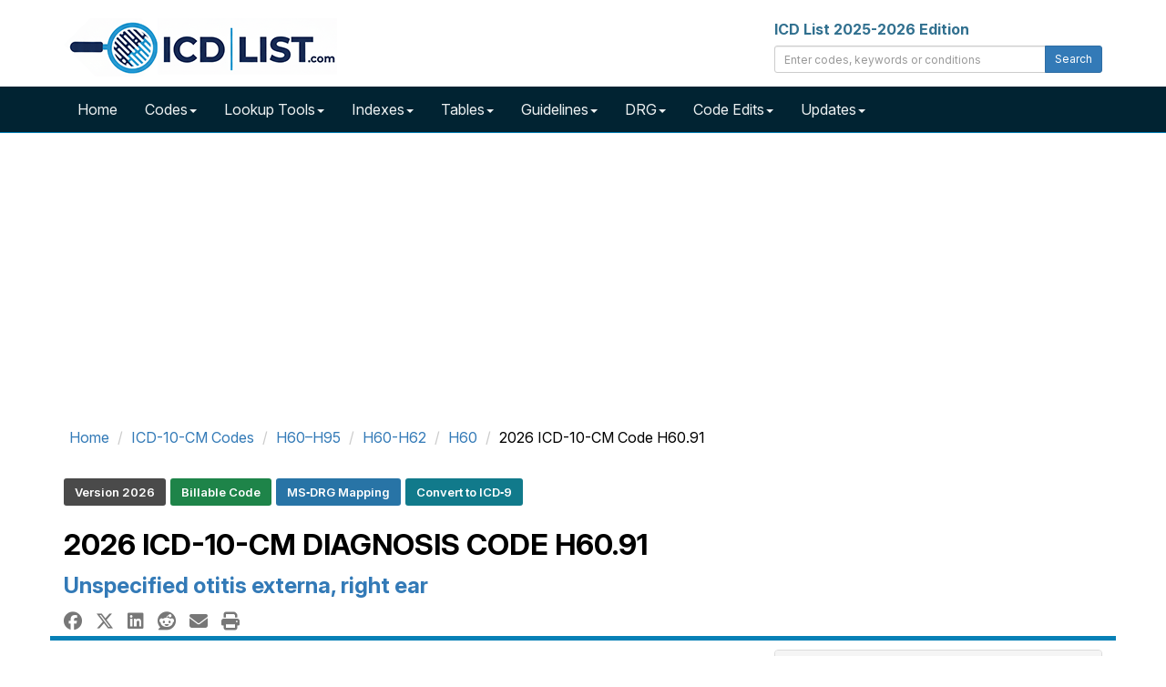

--- FILE ---
content_type: text/html; charset=UTF-8
request_url: https://icdlist.com/icd-10/H60.91
body_size: 15566
content:

<!DOCTYPE html>
<html lang="en">
    <head>
        <title>ICD-10-CM Diagnosis Code H60.91 - Unspecified otitis externa, right ear</title>
        <meta name="description" content="H60.91 is a billable diagnosis code used to specify unspecified otitis externa, right ear. Synonyms: dermatitis of right external ear canal ,  otitis externa of">
        <meta name="keywords" content="ICD-10,H60.91,Billable Code,Unspecified Code,MS-DRG Mapping,Otitis Externa">
        <meta charset="utf-8">
<meta name="viewport" content="width=device-width, initial-scale=1.0">
<meta name="msvalidate.01" content="5017EAD5B0855C3CC0C45EE130C5B226" />

<link rel="apple-touch-icon" sizes="76x76" href="/images/apple-touch-icon.png">
<link rel="icon" type="image/png" sizes="32x32" href="/images/favicon-32x32.png">
<link rel="icon" type="image/png" sizes="16x16" href="/images/favicon-16x16.png">
<link rel="mask-icon" href="/images/safari-pinned-tab.svg" color="#5bbad5">

<link rel="dns-prefetch" href="//www.googletagmanager.com">
<link rel="dns-prefetch" href="//www.google-analytics.com">

<link rel="preconnect" href="//www.googletagmanager.com" crossorigin>
<link rel="preconnect" href="//www.google-analytics.com" crossorigin>

<link rel="preconnect" href="https://fonts.googleapis.com">
<link rel="preconnect" href="https://fonts.gstatic.com" crossorigin>
<link href="https://fonts.googleapis.com/css2?family=Inter:ital,opsz,wght@0,14..32,100..900;1,14..32,100..900&display=swap" rel="stylesheet">

<link rel="stylesheet" type="text/css" href="//icdlist.com/css/bundle.min.css" media="all" />

<link rel="shortcut icon" href="https://icdlist.com/images/favicon.ico"/>
<link rel="manifest" href="https://icdlist.com/manifest.json">

<style>
.list-entry,.list-tree>li>h3,.list-tree>li>h4,.list-tree>li>h5{font-size:16px}.about-icd10 .modern-card-header,.modern-card-header{border-bottom:1px solid #ddd}.homepage-section{margin:40px auto;max-width:1200px}.modern-card{background:#fff;border-radius:8px;padding:0;margin-bottom:30px;box-shadow:0 3px 8px rgba(0,0,0,.08);transition:box-shadow .3s;height:100%;display:flex;flex-direction:column}.modern-card:hover{box-shadow:0 5px 15px rgba(0,0,0,.1)}.modern-card-header{background-color:#f0f4f7;padding:15px 20px;border-top-left-radius:8px;border-top-right-radius:8px}.modern-card-header h2{font-size:20px;margin:0;color:#000}.modern-card-header i{margin-right:8px}.modern-card-body{padding:20px;flex-grow:1}.modern-card-body ul{padding-left:20px;margin-bottom:0}.modern-card-body ul li{margin-bottom:8px}.modern-card-body p{font-size:13px;color:#333;line-height:1.6}.modern-card-body a{color:#337ab7;text-decoration:none}.list-tree>li>h2 a.list-code:hover,.modern-card-body a:hover{text-decoration:underline}.about-icd10{background:#fff;border-radius:8px;margin-top:60px;box-shadow:0 3px 10px rgba(0,0,0,.08)}.about-icd10 .modern-card-body{padding:20px}.about-icd10 img{float:right;margin-left:20px;max-width:300px;height:auto;border-radius:4px}.about-icd10 p{font-size:14px;color:#444;line-height:1.7}@media (min-width:992px){.col-fib-3,.col-fib-5{padding-right:20px;float:left}.col-fib-5{width:42%}.col-fib-3{width:33%}.col-fib-2{width:25%;float:left}}.clearfix::after{content:"";display:table;clear:both}@media (max-width:767px){.about-icd10 img{float:none;display:block;margin:0 auto 20px}}.modern-card ul{padding-left:20px;margin-bottom:0;list-style-type:none}.modern-card ul li{margin-top:10px;margin-bottom:10px}.icd-card-header h2{font-size:20px;font-weight:700;margin:0;padding:0}.list-entry a.list-code,.list-status{border-radius:4px;display:inline-block}.list-entry a.list-code,.list-tree>li>h2 a.list-code{font-weight:700;text-decoration:none;margin-right:8px}#list-search-edits{margin-bottom:20px}ul.list-tree,ul.list-tree ul{list-style:none;margin:0;padding:0}ul.list-tree ul{margin-left:20px}.list-tree>li>h2,ul.list-tree li{margin:0 0 12px;border-radius:4px}.list-tree>li>h2{font-size:20px;padding:8px;background:#e9ecef;border-left:4px solid #337ab7}.list-tree>li>h2 a.list-code{color:#337ab7}ul.list-tree li{background:#fff;box-shadow:0 1px 3px rgba(0,0,0,.1);padding:12px}.list-entry{margin:0;line-height:1.4}.list-entry a.list-code{background:#337ab7;color:#fff;padding:2px 6px}.list-entry a.list-code:hover{background:#fff;color:#337ab7;text-decoration:underline}.list-status{font-size:14px;margin-left:8px;padding:3px 8px;font-weight:600}.list-status.list-tag-success{background-color:#1e8449;color:#fff}.list-status.list-tag-danger{background-color:#c0392b;color:#fff}.list-tags{margin-top:8px}.list-tags .list-label{background:#e9ecef;color:#555;font-style:italic;font-size:14px;margin-right:6px;padding:2px 4px;border-radius:3px}.list-entry-highlight{padding-left:4px;border-left:4px solid #337ab7}
#sidebar_left,#sidebar_right{position:fixed;left:50%;margin-left:-930px;top:120px}#sidebar_right{margin-left:630px;top:120px}
</style>

<script async data-cfasync="false" src="https://cdn.snigelweb.com/adengine/icdlist.com/loader.js" type="text/javascript"></script>

<!-- Google tag (gtag.js) -->
<script async src="https://www.googletagmanager.com/gtag/js?id=G-DVTMX53419"></script>
<script>
    window.dataLayer = window.dataLayer || [];
    function gtag() {
        dataLayer.push(arguments);
    }
    gtag('js', new Date());

    gtag('config', 'G-DVTMX53419');
    gtag('config', 'AW-976158169');
</script>
        <meta property="og:type" content="website" />
<meta property="og:site_name" content="ICD List" />
<meta property="og:title" content="ICD-10-CM Diagnosis Code H60.91 - Unspecified otitis externa, right ear" />
<meta property="og:description" content="H60.91 is a billable diagnosis code used to specify unspecified otitis externa, right ear. Synonyms: dermatitis of right external ear canal ,  otitis externa of" />
<meta property="og:url" content="https://icdlist.com/icd-10/H60.91" />
<meta property="og:image" content="https://icdlist.com/assets/icd-10/h/H6091.jpg" />
        <link rel="canonical" href="https://icdlist.com/icd-10/H60.91" />
        <style>
            .icd-card{border:1px solid #ddd;border-radius:4px;margin-bottom:20px;background-color:#fff;box-shadow:0 2px 8px rgba(0,0,0,.1);display:flex;flex-direction:column;height:100%;transition:box-shadow .2s,transform .2s}.icd-card:hover{box-shadow:0 3px 8px rgba(0,0,0,.15);transform:translateY(-2px)}.icd-card-header{background-color:#f5f5f5;padding:10px 15px;border-bottom:1px solid #ddd;font-weight:700}.icd-card-header h3{font-size:18px;font-weight:700;margin:0;padding:0}.icd-card-body{padding:15px;flex-grow:1}.icd-card-body p{margin:5px 0}.icd-type{color:#1e8449;font-weight:700}.icd-card-footer{padding:10px 15px;text-align:right;border-top:1px solid #eee;}
            .approx-synonyms-card{border:1px solid #ddd;border-radius:4px;padding:20px;margin-bottom:30px;background-color:#fdfdfd;box-shadow:0 2px 6px rgba(0,0,0,.08)}.approx-synonyms-card ul{padding-left:0;margin-bottom:0}.approx-synonyms-card li{padding:5px 0;font-size:15px;line-height:1.5;list-style-type:disc;margin-left:20px}.section-heading{font-size:20px;font-weight:700;margin-bottom:15px}.approx-synonyms-card .row>div{padding-right:20px}
            .icd-tag-group{margin-top:15px;padding-left:0;list-style:none}.icd-tag-group li{display:inline-block;margin:5px 5px 0 0}.icd-tag{display:inline-block;padding:6px 12px;font-size:13px;font-weight:600;border-radius:3px;color:#fff!important;text-decoration:none!important;line-height:1.4}.tag-default{background-color:#4a4a4a}.tag-danger{background-color:#c0392b}.tag-success{background-color:#1e8449}.tag-warning{background-color:#af601a}.tag-primary{background-color:#2874a6}.tag-info{background-color:#117a8b}.tag-purple{background-color:#6f42c1}.icd-tag:focus,.icd-tag:hover{opacity:.9;outline:#fff solid 2px}
            .icd-synonym-list{columns:1;column-gap:30px;list-style:disc inside;padding-left:0}@media (min-width:768px){.icd-synonym-list{columns:2}}
        </style>
    </head>
    <body>


        <div id="icd-logo" class="container">
    <div class="row margin-top-20 margin-bottom-5">
        <div class="col-md-4">
            <a href="https://icdlist.com/" title="ICD List - ICD-10 and ICD-10-PCS Medical Coding Reference"><img src="https://icdlist.com/images/icd-list-com-w-300.png" alt="ICD List Logo" width="300" height="64" /></a>
        </div>
        <div class="col-md-4 pull-right">
            <label class="text-info">ICD List 2025-2026 Edition</label>
            <div class="input-group margin-bottom-10">
                <input class="form-control input-sm" type="text" id="txtSearch" placeholder="Enter codes, keywords or conditions" />
                <span class="input-group-btn"><button class="btn btn-primary btn-sm" type="submit" id="cmdSearch">Search</button></span>
            </div>
        </div>
    </div>
</div>

<nav id="nav-main" class="navbar navbar-icdlist navbar-icdlist-border navbar-static-top" style="margin-bottom: 0;"><div class="container"><div class="navbar-header"><button type="button" class="navbar-toggle" data-toggle="collapse" data-target=".navbar-collapse" title="Toggle>" <span class="icon-bar"></span><span class="icon-bar"></span><span class="icon-bar"></span></button></div><div class="collapse navbar-collapse"><ul class="nav navbar-nav"><li><a href="https://icdlist.com/" title="ICD List Home">Home</a></li><li class="dropdown"><a href="#" class="dropdown-toggle" data-toggle="dropdown" role="button" aria-haspopup="true" aria-expanded="false">Codes<span class="caret"></span></a><ul class="dropdown-menu"><li><a href="https://icdlist.com/icd-10/codes" title="ICD-10 Index">ICD-10-CM Codes</a></li><li><a href="https://icdlist.com/icd-10-pcs/codes" title="ICD-10-PCS Codes">ICD-10-PCS Codes</a></li><li><a href="https://icdlist.com/icd-9/index" title="ICD-9 Codes (Legacy)">ICD-9 Codes (Legacy)</a></li></ul></li><li class="dropdown"><a href="#" class="dropdown-toggle" data-toggle="dropdown" role="button" aria-haspopup="true" aria-expanded="false">Lookup Tools<span class="caret"></span></a><ul class="dropdown-menu"><li><a href="https://icdlist.com/icd-10/look-up" title="ICD-10 Look Up">ICD-10 Look Up</a></li><li><a href="https://icdlist.com/search-advanced.php" title="ICD-10 Advanced Look Up">ICD-10 Advanced Look Up</a></li><li class="divider"></li><li><a href="https://icdlist.com/icd-10/diseases-injuries-search.php" title="ICD-10 Diseases and Injuries Look Up">ICD-10 Diseases and Injuries Look Up</a></li><li><a href="https://icdlist.com/icd-10/drugs-search.php" title="ICD-10 Table of Drugs and Chemicals Look Up">ICD-10 Table of Drugs and Chemicals Look Up</a></li><li><a href="https://icdlist.com/icd-10/neoplasms-search.php" title="ICD-10 Table of Neoplasms Look Up">ICD-10 Table of Neoplasms Look Up</a></li><li class="divider"></li><li><a href="https://icdlist.com/icd-10-pcs/look-up" title="ICD-10-PCS Look Up">ICD-10-PCS Look Up</a></li><li class="divider"></li><li><a href="https://icdlist.com/icd-9/look-up" title="ICD-9 Look Up">ICD-9 Look Up</a></li><li class="divider"></li><li><a href="https://icdlist.com/convert" title="Convert ICD-9 and ICD-10 Codes">ICD-9 and ICD-10 Conversion</a></li></ul></li><li class="dropdown"><a href="#" class="dropdown-toggle" data-toggle="dropdown" role="button" aria-haspopup="true" aria-expanded="false">Indexes<span class="caret"></span></a><ul class="dropdown-menu"><li><a href="https://icdlist.com/icd-10/diseases-injuries" title="ICD-10 Index to Diseases and Injuries">ICD-10 Index to Diseases and Injuries</a></li><li class="divider"></li><li><a href="https://icdlist.com/icd-10/poa" title="ICD-10 Present on Admission Exempt Codes">ICD-10 Present on Admission Exempt Codes</a></li><li><a href="https://icdlist.com/icd-10/quality-measures" title="ICD-10 Quality Payment Program Measures">ICD-10 Quality Payment Program Measures</a></li><li class="divider"></li><li><a href="https://icdlist.com/icd-10/tags/billable" title="ICD-10 Billable Codes">ICD-10 Billable Codes</a></li><li><a href="https://icdlist.com/icd-10/tags/non-billable" title="ICD-10 Non-Billable Codes">ICD-10 Non-Billable Codes</a></li><li><a href="https://icdlist.com/icd-10/tags/initial" title="ICD-10 Initial Codes">ICD-10 Initial Codes</a></li><li><a href="https://icdlist.com/icd-10/tags/subsequent" title="ICD-10 Subsequent Codes">ICD-10 Subsequent Codes</a></li><li><a href="https://icdlist.com/icd-10/tags/sequela" title="ICD-10 Sequela Codes">ICD-10 Sequela Codes</a></li><li><a href="https://icdlist.com/icd-10/tags/unspecified" title="ICD-10 Unspecified Codes">ICD-10 Unspecified Codes</a></li><li><a href="https://icdlist.com/icd-10/tags/7th-character" title="ICD-10 7th Character Codes">ICD-10 7th Character Codes</a></li></ul></li><li class="dropdown"><a href="#" class="dropdown-toggle" data-toggle="dropdown" role="button" aria-haspopup="true" aria-expanded="false">Tables<span class="caret"></span></a><ul class="dropdown-menu"><li><a href="https://icdlist.com/icd-10/table-drugs" title="ICD-10 Table of Drugs">ICD-10 Table of Drugs</a></li><li class="divider"></li><li><a href="https://icdlist.com/icd-10/tags/drugs-poisoning-accidental" title="ICD-10 Accidental Poisoning">ICD-10 Accidental Poisoning</a></li><li><a href="https://icdlist.com/icd-10/tags/drugs-poisoning-intentional" title="ICD-10 Intentional Poisoning">ICD-10 Intentional Poisoning</a></li><li><a href="https://icdlist.com/icd-10/tags/drugs-poisoning-assault" title="ICD-10 Assault Poisoning">ICD-10 Assault Poisoning</a></li><li><a href="https://icdlist.com/icd-10/tags/drugs-poisoning-undetermined" title="ICD-10 Undetermined Poisoning">ICD-10 Undetermined Poisoning</a></li><li><a href="https://icdlist.com/icd-10/tags/drugs-adverse-effect" title="ICD-10 Drugs Adverse Effect">ICD-10 Drugs Adverse Effect</a></li><li><a href="https://icdlist.com/icd-10/tags/drugs-underdosing" title="ICD-10 Drugs Underdosing">ICD-10 Drugs Underdosing</a></li><li class="divider"></li><li><a href="https://icdlist.com/icd-10/table-neoplasms" title="ICD-10 Table of Neoplasms">ICD-10 Table of Neoplasms</a></li><li class="divider"></li><li><a href="https://icdlist.com/icd-10/tags/primary-malignant-neoplasms" title="ICD-10 rimary Malignant Neoplasms">ICD-10 Primary Malignant Neoplasms</a></li><li><a href="https://icdlist.com/icd-10/tags/secondary-malignant-neoplasms" title="ICD-10 Secondary Malignant Neoplasms">ICD-10 Secondary Malignant Neoplasms</a></li><li><a href="https://icdlist.com/icd-10/tags/cainsitu-neoplasms" title="ICD-10 CaInSitu Neoplasms">ICD-10 CaInSitu Neoplasms</a></li><li><a href="https://icdlist.com/icd-10/tags/neoplasms-uncertain-behavior" title="ICD-10 Uncertain Behavior Neoplasms">ICD-10 Uncertain Behavior</a></li><li><a href="https://icdlist.com/icd-10/tags/neoplasms-unspecified-behavior" title="ICD-10 Unspecified Behavior Neoplasms">ICD-10 Unspecified Behavior</a></li></ul></li><li class="dropdown"><a href="#" class="dropdown-toggle" data-toggle="dropdown" role="button" aria-haspopup="true" aria-expanded="false">Guidelines<span class="caret"></span></a><ul class="dropdown-menu"><li><a href="https://icdlist.com/icd-10/guidelines">ICD-10 Guidelines</a></li><li class="divider"></li><li><a href="https://icdlist.com/icd-10-pcs/guidelines">ICD-10-PCS Guidelines</a></li></ul></li><li class="dropdown"><a href="#" class="dropdown-toggle" data-toggle="dropdown" role="button" aria-haspopup="true" aria-expanded="false">DRG<span class="caret"></span></a><ul class="dropdown-menu"><li><a href="https://icdlist.com/icd-10/drg" title="ICD-10 Diagnostic Related Groups Index">ICD-10 DRG</a></li><li><a href="https://icdlist.com/icd-10/drg-search.php" title="ICD-10 Diagnostic Related Groups Look Up">ICD-10 DRG Look Up</a></li><li class="divider"></li><li><a href="https://icdlist.com/icd-10-pcs/drg" title="ICD-10-PCS Diagnostic Related Groups Index">ICD-10-PCS DRG</a></li><li><a href="https://icdlist.com/icd-10-pcs/drg-search.php" title="ICD-10-PCS Diagnostic Related Groups Look Up">ICD-10-PCS DRG Look Up</a></li></ul></li><li class="dropdown"><a href="#" class="dropdown-toggle" data-toggle="dropdown" role="button" aria-haspopup="true" aria-expanded="false">Code Edits<span class="caret"></span></a><ul class="dropdown-menu"><li><a href="https://icdlist.com/icd-10/code-edits" style="font-weight: bold;">ICD-10 Code Edits</a></li><li><a href="https://icdlist.com/icd-10/code-edits/adult-diagnoses">Adult diagnoses</a></li><li><a href="https://icdlist.com/icd-10/code-edits/maternity-diagnoses">Maternity diagnoses</a></li><li><a href="https://icdlist.com/icd-10/code-edits/newborn-diagnoses">Newborn diagnoses</a></li><li><a href="https://icdlist.com/icd-10/code-edits/pediatric-diagnoses">Pediatric diagnoses</a></li><li><a href="https://icdlist.com/icd-10/code-edits/manifestation-diagnoses">Manifestation diagnoses</a></li><li><a href="https://icdlist.com/icd-10/code-edits/questionable-admission-codes">Questionable admission codes</a></li><li><a href="https://icdlist.com/icd-10/code-edits/unacceptable-principal-diagnosis">Unacceptable principal codes</a></li><li><a href="https://icdlist.com/icd-10/code-edits/outcome-delivery-diagnoses-codes">Outcome of delivery codes</a></li><li><a href="https://icdlist.com/icd-10/code-edits/unspecified-codes">Unspecified codes</a></li><li><a href="https://icdlist.com/icd-10/poa">Present on Admission Exempt (POA)</a></li><li class="divider"></li><li><a href="https://icdlist.com/icd-10-pcs/code-edits" style="font-weight: bold;">ICD-10-PCS Code Edits</a></li><li><a href="https://icdlist.com/icd-10-pcs/code-edits/non-covered-procedure-codes">Non-covered Procedure Codes</a></li><li><a href="https://icdlist.com/icd-10-pcs/code-edits/non-covered-procedure-codes-over-age-60">Non-covered Procedure Codes Over Age 60</a></li><li><a href="https://icdlist.com/icd-10-pcs/code-edits/non-covered-procedure-codes-sterilization">Non-covered Procedure Codes Sterilization</a></li><li><a href="https://icdlist.com/icd-10-pcs/code-edits/limited-coverage">Limited Coverage</a></li><li><a href="https://icdlist.com/icd-10-pcs/code-edits/procedure-inconsistent-with-los">Procedure Inconsistent with LOS</a></li><li><a href="https://icdlist.com/icd-10-pcs/code-edits/questionable-obstetric-admission">Questionable Obstetric Admission</a></li></ul></li><li class="dropdown"><a href="#" class="dropdown-toggle" data-toggle="dropdown" role="button" aria-haspopup="true" aria-expanded="false">Updates<span class="caret"></span></a><ul class="dropdown-menu"><li><a href="#" style="font-weight: bold;">ICD-10 Updates</a></li><li><a href="https://icdlist.com/icd-10/new-codes">New Codes</a></li><li><a href="https://icdlist.com/icd-10/revised-codes">Revised Codes</a></li><li><a href="https://icdlist.com/icd-10/deleted-codes">Deleted Codes</a></li><li class="divider"></li><li><a href="#" style="font-weight: bold;">ICD-10-PCS Updates</a></li><li><a href="https://icdlist.com/icd-10-pcs/new-codes">New Codes</a></li></ul></li></ul></div></div></nav>
<div class="container margin-bottom-10 min-height-300">
    <div class="row">
        <div class="col-12">
            <div id="incontent_top"></div>        </div>
    </div>
</div>
        <main class="container" id="icd-10-cm-H6091">

            <div class="row">
                <div class="col-md-12">
                    <ol class="breadcrumb gi-1x margin-top-10 margin-bottom-10" itemscope itemtype="http://schema.org/BreadcrumbList">
                        <li itemprop="itemListElement" itemscope itemtype="http://schema.org/ListItem"><a href="https://icdlist.com" title="ICD-10 List Home" itemprop="item"><span itemprop="name">Home</span><meta itemprop="position" content="1" /></a></li>                        <li itemprop="itemListElement" itemscope itemtype="http://schema.org/ListItem"><a href="https://icdlist.com/icd-10/codes" title="ICD-10-CM Alphabetical Index" itemprop="item"><span itemprop="name">ICD-10-CM Codes</span><meta itemprop="position" content="2" /></a></li>                        <li itemprop="itemListElement" itemscope itemtype="http://schema.org/ListItem"><a href="https://icdlist.com/icd-10/codes/diseases-ear-mastoid-process" title="Diseases of the ear and mastoid process (H60–H95)" itemprop="item"><span itemprop="name">H60–H95</span><meta itemprop="position" content="3" /></a></li>                        <li itemprop="itemListElement" itemscope itemtype="http://schema.org/ListItem"><a href="https://icdlist.com/icd-10/codes/diseases-of-external-ear-h60-h62" title="Diseases of external ear (H60-H62)" itemprop="item"><span itemprop="name">H60-H62</span><meta itemprop="position" content="4" /></a></li>                        <li itemprop="itemListElement" itemscope itemtype="http://schema.org/ListItem"><a href="https://icdlist.com/icd-10/codes/otitis-externa-h60" title="Otitis externa (H60)" itemprop="item"><span itemprop="name">H60</span><meta itemprop="position" content="5" /></a></li>                        <li itemprop="itemListElement" itemscope itemtype="http://schema.org/ListItem"><span itemprop="name">2026 ICD-10-CM Code H60.91</span><meta itemprop="position" content="6" /></li>                    </ol>    
                </div>
            </div>

            <div class="row">
                <div class="col-md-12">
                    <div id="smart-tags"><ul class="icd-tag-group" aria-label="Diagnosis Code Tags"><li><span class="icd-tag tag-default">Version 2026</span></li><li><a href="/icd-10/tags/billable" rel="tag" title="2026 Billable ICD-10 Codes" class="icd-tag tag-success">Billable Code</a></li><li><a href="/icd-10/drg" rel="tag" title="2026 ICD-10 MS-DRG V42.0" class="icd-tag tag-primary">MS‑DRG Mapping</a></li><li><a href="/convert/icd10/H60.91" rel="tag" title="Convert to ICD-9" class="icd-tag tag-info">Convert to ICD‑9</a></li></ul></div>
                </div>
            </div>

            <div class="row">
                <div class="col-md-12">
                    <h1 id="code-title" class="text-uppercase gi-2x text-bold">2026 ICD-10-CM Diagnosis Code <strong>H60.91</strong></h1>
                    <h2 id="code-description" class="text-primary gi-1-5x"><strong>Unspecified otitis externa, right ear</strong></h2>    
                </div>
            </div>

            <div class="row"><div class="col-md-12 col-xs-12 gi-1-25x"><a href="https://www.facebook.com/sharer.php?u=https://icdlist.com/icd-10/H60.91" title="Facebook Share" class="margin-right-10 text-muted" target="_blank"><i class="fa-brands fa-facebook"></i></a><a href="https://twitter.com/share?url=https://icdlist.com/icd-10/H60.91&text=ICD-10-CM Diagnosis Code H60.91 - Unspecified otitis externa, right ear&hashtags=ICD 10" title="X (Twitter) Share" class="margin-right-10 margin-left-5 text-muted" target="_blank"><i class="fa-brands fa-x-twitter"></i></a><a href="https://www.linkedin.com/shareArticle?url=https://icdlist.com/icd-10/H60.91&title=ICD-10-CM Diagnosis Code H60.91 - Unspecified otitis externa, right ear" title="LinkedIn Share" class="margin-right-10 margin-left-5 text-muted" target="_blank"><i class="fa-brands fa-linkedin"></i></a><a href="https://reddit.com/submit?url=https://icdlist.com/icd-10/H60.91&title=ICD-10-CM Diagnosis Code H60.91 - Unspecified otitis externa, right ear" title="Reddit Share" class="margin-right-10 margin-left-5 text-muted" target="_blank"><i class="fa-brands fa-reddit"></i></a><a href="/cdn-cgi/l/email-protection#[base64]" title="E-mail Share" class="margin-right-10 margin-left-5 text-muted"><i class="fas fa-envelope"></i></a><a href="#" title="Print" class="margin-left-5 text-muted" onClick="window.print();"><i class="fas fa-print"></i></a></div></div>
            <div id="code-information" class="row bs-callout-info-top">
                <div class="col-md-8 margin-top-10 margin-bottom-20 min-height-300">
                    <dl id="dl-code-summary">
                        <dt>ICD-10-CM Code:</dt>
                        <dd>H60.91</dd>
                        <dt>ICD-10 Code for:</dt>
                        <dd>Unspecified otitis externa, right ear</dd>
                        <dt>Is Billable?</dt>
                        <dd><span class="text-success">Yes - Valid for Submission <i class="fas fa-check-circle margin-left-5"></i></span></dd>
                        <dt>Chronic Condition Indicator: <sup><a href="#footnote-not-chronic">[1]</a><sup></dt><dd>Not chronic</dd>                        <dt>Code Navigator:</dt>
                        <dd><button type="button" class="btn btn-primary" data-toggle="modal" data-target="#AdjacentModal" title="View Codes Immediately Adjacent">View Adjacent Codes <i class="fas fa-folder-open margin-left-5"></i></button></dd>
                    </dl>

                    <div id="code-details" class="row margin-top-30">
                        <div class="col-md-12">
                            <p id="code-summary" class="text-justify">H60.91 is a <strong>billable diagnosis code</strong> used to specify a medical diagnosis of unspecified otitis externa, right ear. The code is valid during the current fiscal year for the submission of HIPAA-covered transactions from October 01, 2025 through September 30, 2026. <br/><br/> Unspecified diagnosis codes like H60.91 are acceptable when clinical information is unknown or not available about a particular condition. Although a more specific code is preferable, unspecified codes should be used when such codes most accurately reflect what is known about a patient's condition. Specific diagnosis codes should not be used if not supported by the patient's medical record.</p>
                                                
                        </div>
                    </div>

                    <div class="modal fade" id="AdjacentModal" tabindex="-10" role="dialog" aria-labelledby="AdjacentModalLabel"><div class="modal-dialog" role="document"><div class="modal-content"><div class="modal-header bg-primary"><button type="button" class="close" data-dismiss="modal" aria-label="Close"><span aria-hidden="true">&times;</span></button><h3 class="modal-title text-uppercase gi-1-25x"><i class="fas fa-notes-medical margin-right-5"></i> ICD-10-CM Codes Adjacent to H60.91</h3></div><div class="modal-body"><div class="row"><div class="col-md-12"><ul><li> <i class='fas fa-caret-right text-success margin-right-5'></i> <a href='https://icdlist.com/icd-10/H60.62'>H60.62</a> - Unspecified chronic otitis externa, left ear<li> <i class='fas fa-caret-right text-success margin-right-5'></i> <a href='https://icdlist.com/icd-10/H60.63'>H60.63</a> - Unspecified chronic otitis externa, bilateral<li> <i class='fas fa-caret-right text-danger margin-right-5'></i> <a href='https://icdlist.com/icd-10/H60.8'>H60.8</a> - Other otitis externa<li> <i class='fas fa-caret-right text-danger margin-right-5'></i> <a href='https://icdlist.com/icd-10/H60.8X'>H60.8X</a> - Other otitis externa<li> <i class='fas fa-caret-right text-success margin-right-5'></i> <a href='https://icdlist.com/icd-10/H60.8X1'>H60.8X1</a> - Other otitis externa, right ear<li> <i class='fas fa-caret-right text-success margin-right-5'></i> <a href='https://icdlist.com/icd-10/H60.8X2'>H60.8X2</a> - Other otitis externa, left ear<li> <i class='fas fa-caret-right text-success margin-right-5'></i> <a href='https://icdlist.com/icd-10/H60.8X3'>H60.8X3</a> - Other otitis externa, bilateral<li> <i class='fas fa-caret-right text-success margin-right-5'></i> <a href='https://icdlist.com/icd-10/H60.8X9'>H60.8X9</a> - Other otitis externa, unspecified ear<li> <i class='fas fa-caret-right text-danger margin-right-5'></i> <a href='https://icdlist.com/icd-10/H60.9'>H60.9</a> - Unspecified otitis externa<li> <i class='fas fa-caret-right text-success margin-right-5'></i> <a href='https://icdlist.com/icd-10/H60.90'>H60.90</a> - Unspecified otitis externa, unspecified ear<li class='text-bold'> <i class='fas fa-caret-right text-success margin-right-5'></i> H60.91 - Unspecified otitis externa, right ear<li> <i class='fas fa-caret-right text-success margin-right-5'></i> <a href='https://icdlist.com/icd-10/H60.92'>H60.92</a> - Unspecified otitis externa, left ear<li> <i class='fas fa-caret-right text-success margin-right-5'></i> <a href='https://icdlist.com/icd-10/H60.93'>H60.93</a> - Unspecified otitis externa, bilateral<li> <i class='fas fa-caret-right text-danger margin-right-5'></i> <a href='https://icdlist.com/icd-10/H61'>H61</a> - Other disorders of external ear<li> <i class='fas fa-caret-right text-danger margin-right-5'></i> <a href='https://icdlist.com/icd-10/H61.0'>H61.0</a> - Chondritis and perichondritis of external ear<li> <i class='fas fa-caret-right text-danger margin-right-5'></i> <a href='https://icdlist.com/icd-10/H61.00'>H61.00</a> - Unspecified perichondritis of external ear<li> <i class='fas fa-caret-right text-success margin-right-5'></i> <a href='https://icdlist.com/icd-10/H61.001'>H61.001</a> - Unspecified perichondritis of right external ear<li> <i class='fas fa-caret-right text-success margin-right-5'></i> <a href='https://icdlist.com/icd-10/H61.002'>H61.002</a> - Unspecified perichondritis of left external ear<li> <i class='fas fa-caret-right text-success margin-right-5'></i> <a href='https://icdlist.com/icd-10/H61.003'>H61.003</a> - Unspecified perichondritis of external ear, bilateral<li> <i class='fas fa-caret-right text-success margin-right-5'></i> <a href='https://icdlist.com/icd-10/H61.009'>H61.009</a> - Unspecified perichondritis of external ear, unspecified ear<li> <i class='fas fa-caret-right text-danger margin-right-5'></i> <a href='https://icdlist.com/icd-10/H61.01'>H61.01</a> - Acute perichondritis of external ear</ul></div></div></div><div class="modal-footer"><button type="button" id="cmdCancelAdjacent" class="btn btn-default" data-dismiss="modal">Close</button></div></div></div></div>                </div>

                <div class="col-md-4 margin-top-10 margin-bottom-10" id="table-of-contents">
                    <div class="panel panel-default">
                        <div class="panel-heading">
                            <p class="panel-title gi-1x text-uppercase"><a data-toggle="collapse" href="#collapse-table-of-contents" aria-expanded="true">Table of Contents <i class="fas fa-rectangle-list margin-left-10"></i></a></p>
                        </div>
                        <div class="panel-body panel-collapse collapse in" id="collapse-table-of-contents">
                            <ol>
                                <li><a href="#code-information">Code Information</a></li><li><a href="#synonyms">Approximate Synonyms</a></li><li><a href="#clinical-classifications">Clinical Classification</a></li><li><a href="#clinical-information">Clinical Information</a></li><li><a href="#tabular-list-diseases-injuries">Tabular List of Diseases and Injuries</a></li><li><a href="#diagnostic-related-groups">Diagnostic Related Groups Mapping</a></li><li><a href="#icd-10-conversion">Convert to ICD-9 Code</a></li><li><a href="#patient-education">Patient Education</a></li><li><a href="#related-codes">Other Codes Used Similar Conditions</a></li><li><a href="#code-history">Code History</a></li>                            </ol>
                        </div>
                    </div>
                </div>
            </div>
            
            <div class="row">
                <div class="col-12 margin-top-20 margin-bottom-20 min-height-300">
                    <div id="incontent_2"></div>                </div>
            </div>

                

            <section id="code-classification" class="row margin-top-20 margin-bottom-20">
                <div class="col-md-12">
                    <h2 class="icd-header gi-1-25x">Code Classification</h2>
                    <ul>
                        <li>
                            Diseases of the ear and mastoid process                              <br/> <a href="https://icdlist.com/icd-10/codes/diseases-ear-mastoid-process" title="Diseases of the ear and mastoid process (H60–H95)" class="icd-link-highlight">H60–H95</a> <button type="button" class="btn" data-toggle="modal" data-target="#ClassificationModal" title="View Diseases of the ear and mastoid process (H60–H95) Codes"><i class="fas fa-folder-open"></i></button>                            <ul><li>
                                    Diseases of external ear   <br/> <a href="https://icdlist.com/icd-10/codes/diseases-of-external-ear-h60-h62" title="Diseases of external ear (H60-H62)" class="icd-link-highlight">H60-H62</a> <button type="button" class="btn" data-toggle="modal" data-target="#ChaptersModal" title="View Diseases of external ear (H60-H62) Codes"><i class="fas fa-folder-open"></i></button>                                    <ul><li>
                                            Otitis externa   <br/> <a href="https://icdlist.com/icd-10/codes/otitis-externa-h60" title="Otitis externa (H60)" class="icd-link-highlight">H60</a> <button type="button" class="btn" data-toggle="modal" data-target="#SubChaptersModal" title="View Otitis externa (H60) Codes"><i class="fas fa-folder-open"></i></button>                                        </li></ul>
                                </li></ul>    
                        </li>
                    </ul>

                    <div class="modal fade" id="ClassificationModal" tabindex="-10" role="dialog" aria-labelledby="ClassificationLabel"><div class="modal-dialog" role="document"><div class="modal-content"><div class="modal-header bg-primary"><button type="button" class="close" data-dismiss="modal" aria-label="Close"><span aria-hidden="true">&times;</span></button><h3 class="modal-title text-uppercase gi-1-25x"><i class="fas fa-notes-medical margin-right-5"></i> Diseases of the ear and mastoid process (H60–H95)</h3></div><div class="modal-body"><div class="row"><div class="col-md-12"><ul><li> <i class='fas fa-caret-right text-success margin-right-5'></i> <a href='https://icdlist.com/icd-10/codes/certain-infectious-parasitic-diseases'>A00–B99</a> - Certain infectious and parasitic diseases </li><li> <i class='fas fa-caret-right text-success margin-right-5'></i> <a href='https://icdlist.com/icd-10/codes/neoplasms'>C00–D49</a> - Neoplasms </li><li> <i class='fas fa-caret-right text-success margin-right-5'></i> <a href='https://icdlist.com/icd-10/codes/diseases-blood-blood-forming-organs-certain-disorders-involving-immune-mechanism'>D50–D89</a> - Diseases of the blood and blood-forming organs and certain disorders involving the immune mechanism </li><li> <i class='fas fa-caret-right text-success margin-right-5'></i> <a href='https://icdlist.com/icd-10/codes/endocrine-nutritional-metabolic-diseases'>E00–E89</a> - Endocrine, nutritional and metabolic diseases </li><li> <i class='fas fa-caret-right text-success margin-right-5'></i> <a href='https://icdlist.com/icd-10/codes/mental-behavioural-disorders'>F01–F99</a> - Mental and behavioural disorders </li><li> <i class='fas fa-caret-right text-success margin-right-5'></i> <a href='https://icdlist.com/icd-10/codes/diseases-nervous-system'>G00–G99</a> - Diseases of the nervous system </li><li> <i class='fas fa-caret-right text-success margin-right-5'></i> <a href='https://icdlist.com/icd-10/codes/diseases-eye-adnexa'>H00–H59</a> - Diseases of the eye and adnexa </li><li class='text-bold'> <i class='fas fa-caret-right text-success margin-right-5'></i> <a href='https://icdlist.com/icd-10/codes/diseases-ear-mastoid-process'>H60–H95</a> - Diseases of the ear and mastoid process </li><li> <i class='fas fa-caret-right text-success margin-right-5'></i> <a href='https://icdlist.com/icd-10/codes/diseases-circulatory-system'>I00–I99</a> - Diseases of the circulatory system </li><li> <i class='fas fa-caret-right text-success margin-right-5'></i> <a href='https://icdlist.com/icd-10/codes/diseases-respiratory-system'>J00–J99</a> - Diseases of the respiratory system </li><li> <i class='fas fa-caret-right text-success margin-right-5'></i> <a href='https://icdlist.com/icd-10/codes/diseases-digestive-system'>K00–K95</a> - Diseases of the digestive system </li><li> <i class='fas fa-caret-right text-success margin-right-5'></i> <a href='https://icdlist.com/icd-10/codes/diseases-skin-subcutaneous-tissue'>L00–L99</a> - Diseases of the skin and subcutaneous tissue </li><li> <i class='fas fa-caret-right text-success margin-right-5'></i> <a href='https://icdlist.com/icd-10/codes/diseases-musculoskeletal-system-connective-tissue'>M00–M99</a> - Diseases of the musculoskeletal system and connective tissue </li><li> <i class='fas fa-caret-right text-success margin-right-5'></i> <a href='https://icdlist.com/icd-10/codes/diseases-genitourinary-system'>N00–N99</a> - Diseases of the genitourinary system </li><li> <i class='fas fa-caret-right text-success margin-right-5'></i> <a href='https://icdlist.com/icd-10/codes/pregnancy-childbirth-puerperium'>O00-O9A</a> - Pregnancy, childbirth and the puerperium </li><li> <i class='fas fa-caret-right text-success margin-right-5'></i> <a href='https://icdlist.com/icd-10/codes/certain-conditions-originating-in-perinatal-period'>P00–P96</a> - Certain conditions originating in the perinatal period </li><li> <i class='fas fa-caret-right text-success margin-right-5'></i> <a href='https://icdlist.com/icd-10/codes/congenital-malformations-deformations-chromosomal-abnormalities'>Q00-Q99</a> - Congenital malformations, deformations and chromosomal abnormalities </li><li> <i class='fas fa-caret-right text-success margin-right-5'></i> <a href='https://icdlist.com/icd-10/codes/symptoms-signs-abnormal-clinical-laboratory-findings-not-elsewhere-classified'>R00–R99</a> - Symptoms, signs and abnormal clinical and laboratory findings, not elsewhere classified </li><li> <i class='fas fa-caret-right text-success margin-right-5'></i> <a href='https://icdlist.com/icd-10/codes/injury-poisoning-certain-other-consequences-external-causes'>S00–T88</a> - Injury, poisoning and certain other consequences of external causes </li><li> <i class='fas fa-caret-right text-success margin-right-5'></i> <a href='https://icdlist.com/icd-10/codes/external-causes-morbidity-mortality'>V01–Y99</a> - External causes of morbidity and mortality </li><li> <i class='fas fa-caret-right text-success margin-right-5'></i> <a href='https://icdlist.com/icd-10/codes/factors-influencing-health-status-contact-with-health-services'>Z00–Z99</a> - Factors influencing health status and contact with health services </li><li> <i class='fas fa-caret-right text-success margin-right-5'></i> <a href='https://icdlist.com/icd-10/codes/codes-for-special-purposes'>U00–U85</a> - Codes for Special Purposes </li></ul></div></div></div><div class="modal-footer"><button type="button" id="cmdCancelClassification" class="btn btn-default" data-dismiss="modal">Close</button></div></div></div></div>
                    <div class="modal fade" id="ChaptersModal" tabindex="-10" role="dialog" aria-labelledby="ChaptersLabel"><div class="modal-dialog" role="document"><div class="modal-content"><div class="modal-header bg-primary"><button type="button" class="close" data-dismiss="modal" aria-label="Close"><span aria-hidden="true">&times;</span></button><h3 class="modal-title text-uppercase gi-1-25x"><i class="fas fa-notes-medical margin-right-5"></i> Diseases of external ear (H60-H62)</h3></div><div class="modal-body"><div class="row"><div class="col-md-12"><ul><li class='text-bold'> <i class='fas fa-caret-right text-success margin-right-5'></i> <a href='https://icdlist.com/icd-10/codes/diseases-of-external-ear-h60-h62'>H60-H62</a> - Diseases of external ear </li><li> <i class='fas fa-caret-right text-success margin-right-5'></i> <a href='https://icdlist.com/icd-10/codes/diseases-of-middle-ear-and-mastoid-h65-h75'>H65-H75</a> - Diseases of middle ear and mastoid </li><li> <i class='fas fa-caret-right text-success margin-right-5'></i> <a href='https://icdlist.com/icd-10/codes/diseases-of-inner-ear-h80-h83'>H80-H83</a> - Diseases of inner ear </li><li> <i class='fas fa-caret-right text-success margin-right-5'></i> <a href='https://icdlist.com/icd-10/codes/other-disorders-of-ear-h90-h94'>H90-H94</a> - Other disorders of ear </li><li> <i class='fas fa-caret-right text-success margin-right-5'></i> <a href='https://icdlist.com/icd-10/codes/intraoperative-and-postprocedural-complications-and-disorders-of-ear-and-mastoid-process-not-elsewhere-classified-h95'>H95</a> - Intraoperative and postprocedural complications and disorders of ear and mastoid process, not elsewhere classified </li></ul></div></div></div><div class="modal-footer"><button type="button" id="cmdCancelChapters" class="btn btn-default" data-dismiss="modal">Close</button></div></div></div></div>
                    <div class="modal fade" id="SubChaptersModal" tabindex="-10" role="dialog" aria-labelledby="SubChaptersLabel"><div class="modal-dialog" role="document"><div class="modal-content"><div class="modal-header bg-primary"><button type="button" class="close" data-dismiss="modal" aria-label="Close"><span aria-hidden="true">&times;</span></button><h3 class="modal-title text-uppercase gi-1-25x"><i class="fas fa-notes-medical margin-right-5"></i> Otitis externa (H60)</h3></div><div class="modal-body"><div class="row"><div class="col-md-12"><ul><li class='text-bold'> <i class='fas fa-caret-right text-success margin-right-5'></i> <a href='https://icdlist.com/icd-10/codes/otitis-externa-h60'>H60</a> - Otitis externa </li><li> <i class='fas fa-caret-right text-success margin-right-5'></i> <a href='https://icdlist.com/icd-10/codes/other-disorders-of-external-ear-h61'>H61</a> - Other disorders of external ear </li><li> <i class='fas fa-caret-right text-success margin-right-5'></i> <a href='https://icdlist.com/icd-10/codes/disorders-of-external-ear-in-diseases-classified-elsewhere-h62'>H62</a> - Disorders of external ear in diseases classified elsewhere </li></ul></div></div></div><div class="modal-footer"><button type="button" id="cmdCancelSubChapters" class="btn btn-default" data-dismiss="modal">Close</button></div></div></div></div>                    
                </div>
            </section>

            
                            <section id="synonyms" class="row ">
                    <div class="col-md-12 margin-top-20 margin-bottom-20">
                        <h2 class="icd-header gi-1-25x"><i class="fas fa-tags margin-right-5 text-primary"></i> Approximate Synonyms</h2>
                        <p>The following list of clinical terms are approximate synonyms, alternative descriptions, or common phrases that might be used by patients, healthcare providers, or medical coders to describe the same condition. These synonyms and related diagnosis terms are often used when searching for an ICD-10 code, especially when the exact medical terminology is unclear. Whether you're looking for lay terms, similar diagnosis names, or common language alternatives, this list can help guide you to the correct ICD-10 classification.</p>
                        <div class="approx-synonyms-card"><ul class="icd-synonym-list"><li>Dermatitis of right external ear canal</li><li>Otitis externa of right ear</li></ul></div>                    </div>
                </section>
            
                            <section id="clinical-classifications" class="row">
                    <div class="col-md-12 margin-top-20 margin-bottom-20">
                        <h2 class="icd-header gi-1-25x"><i class="fas fa-sign-in-alt margin-right-5 text-primary"></i> Clinical Classification</h2>
                        <p>Clinical Classifications group individual ICD-10-CM diagnosis codes into broader, clinically meaningful categories. These categories help simplify complex data by organizing related conditions under common clinical themes.</p>
                        <p>They are especially useful for data analysis, reporting, and clinical decision-making. Even when diagnosis codes differ, similar conditions can be grouped together based on their clinical relevance. Each category is assigned a unique CCSR code that represents a specific clinical concept, often tied to a body system or medical specialty.</p>
                        <div class="row">
        <div class="col-xs-12">
            <div class="icd-card">
                <div class="icd-card-header">
                    <h3>Other specified and unspecified disorders of the ear</h3>
                </div>
                <div class="icd-card-body">
                    <p class="icd-type"><strong>CCSR Code:</strong> EAR006</p>
                    <p><strong>Inpatient Default:</strong> Y - Yes, default inpatient assignment for principal diagnosis or first-listed diagnosis.</p>
                    <p><strong>Outpatient Default:</strong> Y - Yes, default outpatient assignment for principal diagnosis or first-listed diagnosis.</p>
                </div>
            </div>
        </div></div>                    </div>
                </section>
                        
            <div class="row margin-top-20">
    <div class="col-md-12">
        <div class="row margin-top-20">
                            <div class="col-md-12">
                                <div id="adx_native_ad_111636"></div><script data-cfasync="false" src="/cdn-cgi/scripts/5c5dd728/cloudflare-static/email-decode.min.js"></script><script type="text/javascript">(function() {var a="",b=["aid=111636"];for (var c=0;c<b.length;++c){a+=b[c]+"&";}a+="r="+Math.random()*1e16+"&url="+encodeURIComponent(window.location.href);var x="https://content.tapnative.com/tn/?"+a;var y=document.createElement("script");y.type="text/javascript";y.async=true;y.src=x;var z=document.getElementsByTagName("script")[0];z.parentNode.insertBefore(y, z);})();</script>
                            </div>
                        </div>    </div>
</div>
                            <section id="clinical-information" class="row">
                    <div class="col-md-12 margin-top-20 margin-bottom-20">
                        <h2 class="icd-header gi-1-25x"><i class="fas fa-briefcase-medical margin-right-5 text-primary"></i> Clinical Information</h2>
                        <ul><li><h3 class="gi-1x margin-bottom-5"><strong>Otitis Externa</strong></h3> inflammation of the outer ear including the external ear canal, cartilages of the auricle (ear cartilage), and the tympanic membrane.</li></ul>                    </div>
                </section>
            
            
                                    
            

            


                    



            

                        
                <section id="diagnostic-related-groups" class="row">
                    <div class="col-md-12 margin-top-20 margin-bottom-20">
                        <h2 class="icd-header gi-1-25x"><i class="fas fa-th-list margin-right-5 text-primary"></i>MS-DRG Mapping for ICD-10-CM Code H60.91 </h2>
                        <p>Diagnosis-Related Groups (DRGs) are used to classify hospital cases for billing and healthcare management. They help standardize how hospitals and other providers are reimbursed for inpatient care. Patients are grouped based on their principal diagnosis into broader categories called Major Diagnostic Categories (MDCs).</p>
                        <p>Once assigned to a DRG, the hospital receives a set payment for the patient’s care, regardless of the actual services provided. This fixed rate is intended to cover the typical cost of treating patients within that group. The payment amount depends on the DRG's relative weight, which reflects the expected complexity and cost of care based on the severity of the patient’s condition.</p>
                        <p>Diagnostic related groups encourage healthcare providers to focus on quality and efficiency in patient care while managing costs effectively. The diagnosis code is present in the following groups for version MS-DRG V43.0 applicable from 10/01/2025 through 09/30/2026.</p>
                        <div class="row margin-top-20 margin-bottom-20"><div class="col-xs-12 col-sm-4"><div id="drg-154" class="icd-card"><div class="icd-card-header"><h3>Other Ear, Nose, Mouth and Throat Diagnoses with MCC</h3></div><div class="icd-card-body"><p class="icd-type"><strong>MS-DRG:</strong> 154</p><p><strong>MDC:</strong> 03 - Diseases &amp; Disorders of the Ear, Nose, Mouth &amp; Throat</p><p><strong>Relative Weight:</strong><span class="label label-default">1.5635</span></p></div><div class="icd-card-footer"><a href="https://icdlist.com/icd-10/drg/154#H60.91" class="btn btn-primary btn-sm" title="View MS-DRG Group Details">View Details</a></div></div></div><div class="col-xs-12 col-sm-4"><div id="drg-155" class="icd-card"><div class="icd-card-header"><h3>Other Ear, Nose, Mouth and Throat Diagnoses with CC</h3></div><div class="icd-card-body"><p class="icd-type"><strong>MS-DRG:</strong> 155</p><p><strong>MDC:</strong> 03 - Diseases &amp; Disorders of the Ear, Nose, Mouth &amp; Throat</p><p><strong>Relative Weight:</strong><span class="label label-default">0.9165</span></p></div><div class="icd-card-footer"><a href="https://icdlist.com/icd-10/drg/155#H60.91" class="btn btn-primary btn-sm" title="View MS-DRG Group Details">View Details</a></div></div></div><div class="col-xs-12 col-sm-4"><div id="drg-156" class="icd-card"><div class="icd-card-header"><h3>Other Ear, Nose, Mouth and Throat Diagnoses without CC/MCC</h3></div><div class="icd-card-body"><p class="icd-type"><strong>MS-DRG:</strong> 156</p><p><strong>MDC:</strong> 03 - Diseases &amp; Disorders of the Ear, Nose, Mouth &amp; Throat</p><p><strong>Relative Weight:</strong><span class="label label-default">0.6911</span></p></div><div class="icd-card-footer"><a href="https://icdlist.com/icd-10/drg/156#H60.91" class="btn btn-primary btn-sm" title="View MS-DRG Group Details">View Details</a></div></div></div></div>                    </div>
                </section>
            
                

              

                            <section id="icd-10-conversion" class="row">
                    <div class="col-md-12 margin-top-20 margin-bottom-20">
                        <h2 class="icd-header gi-1-25x"><i class="fas fa-exchange-alt text-primary margin-right-5"></i> Convert H60.91 to ICD-9-CM</h2>                        <p>Below are the ICD-9 codes that most closely match this ICD-10 code, based on the General Equivalence Mappings (GEMs). This ICD-10 to ICD-9 crosswalk tool is helpful for coders who need to reference legacy diagnosis codes for audits, historical claims, or approximate code comparisons.</p>
                        <div class="row"><div class="col-xs-12"><div class="icd-card"><div class="icd-card-header"><h3>Chr otitis externa NEC</h3></div><div class="icd-card-body"><p class="icd-type">ICD-9-CM: <a href="https://icdlist.com/icd-9/380.23" title="View ICD-9-CM Code">380.23</a></p><p>Approximate Flag - The approximate mapping means this ICD-10 code does not have an exact ICD-9 equivalent. The matched code is the closest available option, but it may not fully capture the original diagnosis or clinical intent.</p></div><div class="icd-card-footer"><a href="https://icdlist.com/convert/icd10/H60.91" class="btn btn-primary btn-sm" title="Convert to ICD-9-CM Code">View Conversion</a></div></div></div></div>                    </div>
                </section>
            

            
            
            
            
                <section id="patient-education" class="row">
                    <div class="col-md-12 margin-top-20 margin-bottom-20">
                        <h2 class="icd-header gi-1-25x"><i class="fas fa-users margin-right-5 text-primary"></i> Patient Education</h2>
                                                </br><h3 class="gi-1-25x text-primary">Ear Infections</h3><p>Ear infections are the most common reason parents bring their child to a doctor. Three out of four children will have at least one ear infection by their third birthday. Adults can also get ear infections, but they are less common.</p><p>The infection usually affects the middle ear and is called otitis media. The tubes inside the ears become clogged with fluid and mucus. This can affect hearing, because sound cannot get through all that fluid.</p><p>If your child isn't old enough to say "My ear hurts," here are a few things to look for:</p><ul><li>Tugging at ears</li><li>Crying more than usual</li><li>Fluid draining from the ear</li><li>Trouble sleeping</li><li>Balance difficulties</li><li>Hearing problems</li></ul><p>Your health care provider will diagnose an ear infection by looking inside the ear with an instrument called an otoscope.</p><p>Often, ear infections go away on their own. Your health care provider may recommend pain relievers. Severe infections and infections in young babies may require antibiotics. </p><p>Children who get infections often may need surgery to place small tubes inside their ears. The tubes relieve pressure in the ears so that the child can hear again.</p><p class="NLMattribution"> NIH: National Institute on Deafness and Other Communication Disorders </p><br/> [<a href="https://medlineplus.gov/earinfections.html?utm_source=mplusconnect&utm_medium=service" title="">Learn More in MedlinePlus</a>] <br/>                    </div>
                </section>

            
            <section id="related-codes" class="row margin-top-30"><div class="col-md-12 margin-top-20 margin-bottom-20">
<h2 class="icd-header gi-1-25x"><i class="fas fa-code-branch margin-right-5 text-primary"></i> Other ICD-10-CM Codes Commonly Used for Similar Conditions</h2><label for="txt-related-tree-filter">Filter related codes list:</label><input id="txt-related-tree-filter" type="text" class="form-control" placeholder="Filter terms.."><br/><ul class="list-tree related-codes-tree"><li><p class="list-entry"><a href="https://icdlist.com/icd-10/H60" class="list-code" title="Diagnosis Code H60">H60</a> Otitis externa <i class="fas fa-exclamation-triangle text-danger margin-left-5" title="Non-Billable Code"></i></p></li><li><p class="list-entry"><a href="https://icdlist.com/icd-10/H60.0" class="list-code" title="Diagnosis Code H60.0">H60.0</a> Abscess of external ear <i class="fas fa-exclamation-triangle text-danger margin-left-5" title="Non-Billable Code"></i></p></li><li><p class="list-entry"><a href="https://icdlist.com/icd-10/H60.00" class="list-code" title="Diagnosis Code H60.00">H60.00</a> Abscess of external ear, unspecified ear <i class="fas fa-check-circle text-success margin-left-5" title="Billable Code"></i></p></li><li><p class="list-entry"><a href="https://icdlist.com/icd-10/H60.01" class="list-code" title="Diagnosis Code H60.01">H60.01</a> Abscess of right external ear <i class="fas fa-check-circle text-success margin-left-5" title="Billable Code"></i></p></li><li><p class="list-entry"><a href="https://icdlist.com/icd-10/H60.02" class="list-code" title="Diagnosis Code H60.02">H60.02</a> Abscess of left external ear <i class="fas fa-check-circle text-success margin-left-5" title="Billable Code"></i></p></li><li><p class="list-entry"><a href="https://icdlist.com/icd-10/H60.03" class="list-code" title="Diagnosis Code H60.03">H60.03</a> Abscess of external ear, bilateral <i class="fas fa-check-circle text-success margin-left-5" title="Billable Code"></i></p></li><li><p class="list-entry"><a href="https://icdlist.com/icd-10/H60.1" class="list-code" title="Diagnosis Code H60.1">H60.1</a> Cellulitis of external ear <i class="fas fa-exclamation-triangle text-danger margin-left-5" title="Non-Billable Code"></i></p></li><li><p class="list-entry"><a href="https://icdlist.com/icd-10/H60.10" class="list-code" title="Diagnosis Code H60.10">H60.10</a> Cellulitis of external ear, unspecified ear <i class="fas fa-check-circle text-success margin-left-5" title="Billable Code"></i></p></li><li><p class="list-entry"><a href="https://icdlist.com/icd-10/H60.11" class="list-code" title="Diagnosis Code H60.11">H60.11</a> Cellulitis of right external ear <i class="fas fa-check-circle text-success margin-left-5" title="Billable Code"></i></p></li><li><p class="list-entry"><a href="https://icdlist.com/icd-10/H60.12" class="list-code" title="Diagnosis Code H60.12">H60.12</a> Cellulitis of left external ear <i class="fas fa-check-circle text-success margin-left-5" title="Billable Code"></i></p></li><li><p class="list-entry"><a href="https://icdlist.com/icd-10/H60.13" class="list-code" title="Diagnosis Code H60.13">H60.13</a> Cellulitis of external ear, bilateral <i class="fas fa-check-circle text-success margin-left-5" title="Billable Code"></i></p></li><li><p class="list-entry"><a href="https://icdlist.com/icd-10/H60.2" class="list-code" title="Diagnosis Code H60.2">H60.2</a> Malignant otitis externa <i class="fas fa-exclamation-triangle text-danger margin-left-5" title="Non-Billable Code"></i></p></li><li><p class="list-entry"><a href="https://icdlist.com/icd-10/H60.20" class="list-code" title="Diagnosis Code H60.20">H60.20</a> Malignant otitis externa, unspecified ear <i class="fas fa-check-circle text-success margin-left-5" title="Billable Code"></i></p></li><li><p class="list-entry"><a href="https://icdlist.com/icd-10/H60.21" class="list-code" title="Diagnosis Code H60.21">H60.21</a> Malignant otitis externa, right ear <i class="fas fa-check-circle text-success margin-left-5" title="Billable Code"></i></p></li><li><p class="list-entry"><a href="https://icdlist.com/icd-10/H60.22" class="list-code" title="Diagnosis Code H60.22">H60.22</a> Malignant otitis externa, left ear <i class="fas fa-check-circle text-success margin-left-5" title="Billable Code"></i></p></li><li><p class="list-entry"><a href="https://icdlist.com/icd-10/H60.23" class="list-code" title="Diagnosis Code H60.23">H60.23</a> Malignant otitis externa, bilateral <i class="fas fa-check-circle text-success margin-left-5" title="Billable Code"></i></p></li><li><p class="list-entry"><a href="https://icdlist.com/icd-10/H60.3" class="list-code" title="Diagnosis Code H60.3">H60.3</a> Other infective otitis externa <i class="fas fa-exclamation-triangle text-danger margin-left-5" title="Non-Billable Code"></i></p></li><li><p class="list-entry"><a href="https://icdlist.com/icd-10/H60.31" class="list-code" title="Diagnosis Code H60.31">H60.31</a> Diffuse otitis externa <i class="fas fa-exclamation-triangle text-danger margin-left-5" title="Non-Billable Code"></i></p></li><li><p class="list-entry"><a href="https://icdlist.com/icd-10/H60.311" class="list-code" title="Diagnosis Code H60.311">H60.311</a> Diffuse otitis externa, right ear <i class="fas fa-check-circle text-success margin-left-5" title="Billable Code"></i></p></li><li><p class="list-entry"><a href="https://icdlist.com/icd-10/H60.312" class="list-code" title="Diagnosis Code H60.312">H60.312</a> Diffuse otitis externa, left ear <i class="fas fa-check-circle text-success margin-left-5" title="Billable Code"></i></p></li><li><p class="list-entry"><a href="https://icdlist.com/icd-10/H60.313" class="list-code" title="Diagnosis Code H60.313">H60.313</a> Diffuse otitis externa, bilateral <i class="fas fa-check-circle text-success margin-left-5" title="Billable Code"></i></p></li><li><p class="list-entry"><a href="https://icdlist.com/icd-10/H60.319" class="list-code" title="Diagnosis Code H60.319">H60.319</a> Diffuse otitis externa, unspecified ear <i class="fas fa-check-circle text-success margin-left-5" title="Billable Code"></i></p></li><li><p class="list-entry"><a href="https://icdlist.com/icd-10/H60.32" class="list-code" title="Diagnosis Code H60.32">H60.32</a> Hemorrhagic otitis externa <i class="fas fa-exclamation-triangle text-danger margin-left-5" title="Non-Billable Code"></i></p></li><li><p class="list-entry"><a href="https://icdlist.com/icd-10/H60.321" class="list-code" title="Diagnosis Code H60.321">H60.321</a> Hemorrhagic otitis externa, right ear <i class="fas fa-check-circle text-success margin-left-5" title="Billable Code"></i></p></li><li><p class="list-entry"><a href="https://icdlist.com/icd-10/H60.322" class="list-code" title="Diagnosis Code H60.322">H60.322</a> Hemorrhagic otitis externa, left ear <i class="fas fa-check-circle text-success margin-left-5" title="Billable Code"></i></p></li><li><p class="list-entry"><a href="https://icdlist.com/icd-10/H60.323" class="list-code" title="Diagnosis Code H60.323">H60.323</a> Hemorrhagic otitis externa, bilateral <i class="fas fa-check-circle text-success margin-left-5" title="Billable Code"></i></p></li><li><p class="list-entry"><a href="https://icdlist.com/icd-10/H60.329" class="list-code" title="Diagnosis Code H60.329">H60.329</a> Hemorrhagic otitis externa, unspecified ear <i class="fas fa-check-circle text-success margin-left-5" title="Billable Code"></i></p></li><li><p class="list-entry"><a href="https://icdlist.com/icd-10/H60.33" class="list-code" title="Diagnosis Code H60.33">H60.33</a> Swimmer's ear <i class="fas fa-exclamation-triangle text-danger margin-left-5" title="Non-Billable Code"></i></p></li><li><p class="list-entry"><a href="https://icdlist.com/icd-10/H60.331" class="list-code" title="Diagnosis Code H60.331">H60.331</a> Swimmer's ear, right ear <i class="fas fa-check-circle text-success margin-left-5" title="Billable Code"></i></p></li><li><p class="list-entry"><a href="https://icdlist.com/icd-10/H60.332" class="list-code" title="Diagnosis Code H60.332">H60.332</a> Swimmer's ear, left ear <i class="fas fa-check-circle text-success margin-left-5" title="Billable Code"></i></p></li><li><p class="list-entry"><a href="https://icdlist.com/icd-10/H60.333" class="list-code" title="Diagnosis Code H60.333">H60.333</a> Swimmer's ear, bilateral <i class="fas fa-check-circle text-success margin-left-5" title="Billable Code"></i></p></li><li><p class="list-entry"><a href="https://icdlist.com/icd-10/H60.339" class="list-code" title="Diagnosis Code H60.339">H60.339</a> Swimmer's ear, unspecified ear <i class="fas fa-check-circle text-success margin-left-5" title="Billable Code"></i></p></li><li><p class="list-entry"><a href="https://icdlist.com/icd-10/H60.39" class="list-code" title="Diagnosis Code H60.39">H60.39</a> Other infective otitis externa <i class="fas fa-exclamation-triangle text-danger margin-left-5" title="Non-Billable Code"></i></p></li><li><p class="list-entry"><a href="https://icdlist.com/icd-10/H60.391" class="list-code" title="Diagnosis Code H60.391">H60.391</a> Other infective otitis externa, right ear <i class="fas fa-check-circle text-success margin-left-5" title="Billable Code"></i></p></li><li><p class="list-entry"><a href="https://icdlist.com/icd-10/H60.392" class="list-code" title="Diagnosis Code H60.392">H60.392</a> Other infective otitis externa, left ear <i class="fas fa-check-circle text-success margin-left-5" title="Billable Code"></i></p></li><li><p class="list-entry"><a href="https://icdlist.com/icd-10/H60.393" class="list-code" title="Diagnosis Code H60.393">H60.393</a> Other infective otitis externa, bilateral <i class="fas fa-check-circle text-success margin-left-5" title="Billable Code"></i></p></li><li><p class="list-entry"><a href="https://icdlist.com/icd-10/H60.399" class="list-code" title="Diagnosis Code H60.399">H60.399</a> Other infective otitis externa, unspecified ear <i class="fas fa-check-circle text-success margin-left-5" title="Billable Code"></i></p></li><li><p class="list-entry"><a href="https://icdlist.com/icd-10/H60.4" class="list-code" title="Diagnosis Code H60.4">H60.4</a> Cholesteatoma of external ear <i class="fas fa-exclamation-triangle text-danger margin-left-5" title="Non-Billable Code"></i></p></li><li><p class="list-entry"><a href="https://icdlist.com/icd-10/H60.40" class="list-code" title="Diagnosis Code H60.40">H60.40</a> Cholesteatoma of external ear, unspecified ear <i class="fas fa-check-circle text-success margin-left-5" title="Billable Code"></i></p></li><li><p class="list-entry"><a href="https://icdlist.com/icd-10/H60.41" class="list-code" title="Diagnosis Code H60.41">H60.41</a> Cholesteatoma of right external ear <i class="fas fa-check-circle text-success margin-left-5" title="Billable Code"></i></p></li><li><p class="list-entry"><a href="https://icdlist.com/icd-10/H60.42" class="list-code" title="Diagnosis Code H60.42">H60.42</a> Cholesteatoma of left external ear <i class="fas fa-check-circle text-success margin-left-5" title="Billable Code"></i></p></li><li><p class="list-entry"><a href="https://icdlist.com/icd-10/H60.43" class="list-code" title="Diagnosis Code H60.43">H60.43</a> Cholesteatoma of external ear, bilateral <i class="fas fa-check-circle text-success margin-left-5" title="Billable Code"></i></p></li><li><p class="list-entry"><a href="https://icdlist.com/icd-10/H60.5" class="list-code" title="Diagnosis Code H60.5">H60.5</a> Acute noninfective otitis externa <i class="fas fa-exclamation-triangle text-danger margin-left-5" title="Non-Billable Code"></i></p></li><li><p class="list-entry"><a href="https://icdlist.com/icd-10/H60.50" class="list-code" title="Diagnosis Code H60.50">H60.50</a> Unspecified acute noninfective otitis externa <i class="fas fa-exclamation-triangle text-danger margin-left-5" title="Non-Billable Code"></i></p></li><li><p class="list-entry"><a href="https://icdlist.com/icd-10/H60.501" class="list-code" title="Diagnosis Code H60.501">H60.501</a> Unspecified acute noninfective otitis externa, right ear <i class="fas fa-check-circle text-success margin-left-5" title="Billable Code"></i></p></li><li><p class="list-entry"><a href="https://icdlist.com/icd-10/H60.502" class="list-code" title="Diagnosis Code H60.502">H60.502</a> Unspecified acute noninfective otitis externa, left ear <i class="fas fa-check-circle text-success margin-left-5" title="Billable Code"></i></p></li><li><p class="list-entry"><a href="https://icdlist.com/icd-10/H60.503" class="list-code" title="Diagnosis Code H60.503">H60.503</a> Unspecified acute noninfective otitis externa, bilateral <i class="fas fa-check-circle text-success margin-left-5" title="Billable Code"></i></p></li><li><p class="list-entry"><a href="https://icdlist.com/icd-10/H60.509" class="list-code" title="Diagnosis Code H60.509">H60.509</a> Unspecified acute noninfective otitis externa, unspecified ear <i class="fas fa-check-circle text-success margin-left-5" title="Billable Code"></i></p></li><li><p class="list-entry"><a href="https://icdlist.com/icd-10/H60.51" class="list-code" title="Diagnosis Code H60.51">H60.51</a> Acute actinic otitis externa <i class="fas fa-exclamation-triangle text-danger margin-left-5" title="Non-Billable Code"></i></p></li><li><p class="list-entry"><a href="https://icdlist.com/icd-10/H60.511" class="list-code" title="Diagnosis Code H60.511">H60.511</a> Acute actinic otitis externa, right ear <i class="fas fa-check-circle text-success margin-left-5" title="Billable Code"></i></p></li><li><p class="list-entry"><a href="https://icdlist.com/icd-10/H60.512" class="list-code" title="Diagnosis Code H60.512">H60.512</a> Acute actinic otitis externa, left ear <i class="fas fa-check-circle text-success margin-left-5" title="Billable Code"></i></p></li></ul></div>
</section>
            <section id="code-history" class="row">
                <div class="col-md-12 margin-top-20 margin-bottom-20">
                    <h2 class="icd-header gi-1-25x"><i class="fas fa-history margin-right-5 text-primary"></i> Code History</h2>
                    <ul id="code-history"><li>FY 2026 - No Change, effective from 10/1/2025 through 9/30/2026</li><li>FY 2025 - No Change, effective from 10/1/2024 through 9/30/2025</li><li>FY 2024 - No Change, effective from 10/1/2023 through 9/30/2024</li><li>FY 2023 - No Change, effective from 10/1/2022 through 9/30/2023</li><li>FY 2022 - No Change, effective from 10/1/2021 through 9/30/2022</li><li>FY 2021 - No Change, effective from 10/1/2020 through 9/30/2021</li><li>FY 2020 - No Change, effective from 10/1/2019 through 9/30/2020</li><li>FY 2019 - No Change, effective from 10/1/2018 through 9/30/2019</li><li>FY 2018 - No Change, effective from 10/1/2017 through 9/30/2018</li><li>FY 2017 - No Change, effective from 10/1/2016 through 9/30/2017</li><li>FY 2016 - New Code, effective from 10/1/2015 through 9/30/2016. This was the first year ICD-10-CM was implemented into the HIPAA code set.</li></ul>                </div>
            </section>


            <div class="row margin-top-30" id="footnotes"><div class="col-md-12"><h2 class="icd-header gi-1-25x">Footnotes</h2><p id="footnote-not-chronic"> [1] Not chronic - A diagnosis code that does not fit the criteria for chronic condition (duration, ongoing medical treatment, and limitations) is considered not chronic. Some codes designated as not chronic are acute conditions. Other diagnosis codes that indicate a possible chronic condition, but for which the duration of the illness is not specified in the code description (i.e., we do not know the condition has lasted 12 months or longer) also are considered not chronic.</p></div></div>
            <div class="row margin-top-30" id="next-previous">
                <ul class="nav nav-justified nav-pills">
                                            <li class="active"><a href="https://icdlist.com/icd-10/H60.90" title="Previous Code: H60.90" class="btn btn-primary"><i class="fas fa-arrow-circle-left margin-right-5"></i>Previous Code: H60.90</a></li>                                                                <li class="active"><a href="https://icdlist.com/icd-10/H60.9" title="Parent Code: H60.9" class="btn btn-primary"><i class="fas fa-code-branch margin-right-5"></i> Parent Code: H60.9</a></li>                                                                <li class="active"><a href="https://icdlist.com/icd-10/H60.92" title="Next Code: H60.92" class="btn btn-primary">Next Code: H60.92 <i class="fas fa-arrow-circle-right margin-left-5"></i></a></li>                                    </ul>
            </div>


            <div class="spacer"></div>
        </main>

        <div class="container">
    <div class="row">
        <div class="col-md-12 margin-top-20 margin-bottom-20">
                    </div>
    </div>
</div>

<footer class="footer font-size-14">
      <div class="container">
          <div class="col-md-6 text-left margin-top-10 margin-bottom-10" style="line-height:1.8;">
              <a href="https://icdlist.com/icd-10/look-up" title="ICD-10 Lookup">ICD-10 Lookup</a> | <a href="https://icdlist.com/icd-10-pcs/look-up" title="ICD-10-PCS Procedure Codes Lookup">ICD-10-PCS Lookup</a> <br/>
              <a href="https://icdlist.com/search-advanced.php" title="ICD-10 Advanced Lookup">ICD-10 Advanced Lookup</a> | <a href="https://icdlist.com/icd-10/diseases-injuries-search.php" title="ICD-10 Index to Diseases and Injuries Lookup">ICD-10 Diseases and Injuries Lookup</a> <br/>
              <a href="https://icdlist.com/icd-10/codes" title="ICD-10-CM Codes">ICD-10 Codes</a> | <a href="https://icdlist.com/icd-10-pcs/section" title="ICD-10-PCS Codes">ICD-10-PCS Codes</a> | <a href="https://icdlist.com/icd-9/index" title="ICD-9 Codes">ICD-9 Codes</a> <br/>
              <a href="https://icdlist.com/icd-10/guidelines" title="ICD-10 Guidelines">ICD-10 Guidelines</a> | <a href="https://icdlist.com/icd-10-pcs/guidelines/" title="ICD-10 PCS Guidelines">ICD-10 PCS Guidelines</a> <br/>
              <a href="https://icdlist.com/icd-9/look-up" title="ICD-9 Look Up">ICD-9 Look Up</a>
          </div>
          <div class="col-md-6 text-right margin-top-10 margin-bottom-10" style="line-height:1.8;">
                  <a href="https://icdlist.com/icd-10/new-codes" title="New ICD-10 Codes">New ICD-10 Codes</a> | <a href="https://icdlist.com/icd-10/revised-codes" title="Revised ICD-10 Codes">Revised ICD-10 Codes</a> <br/>
                  <a href="https://icdlist.com/icd-10/clinical-concepts" title="ICD-10 Clinical Concepts">ICD-10 Clinical Concepts</a> | <a href="https://icdlist.com/icd-10/drg" title="ICD-10 Diagnostic Related Groups">ICD-10 Diagnostic Related Groups</a> <br/>
                  <a href="https://icdlist.com/icd-10/poa" title="ICD-10 Present on Admission Exempt Codes">ICD-10 Present on Admission Exempt Codes</a> <br/>
                  <a href="https://icdlist.com/icd-10/quality-measures" title="ICD-10 Quality Payment Program Measures">ICD-10 Quality Payment Program Measures</a> <br/>
          </div>
          <div class="col-md-12 text-justify margin-top-10 margin-bottom-10 text-muted">
              <p class="small margin-top-20"><a href="https://icdlist.com/contact" title="Contact Us">Contact Us</a> | <a href="https://icdlist.com/privacy" title="Privacy Policy">Privacy</a> | <a href="https://icdlist.com/terms-of-service" title="Terms of Service">Terms of Service</a> | ICD List October 31, 2025</p>
              <p id="data-accuracy" class="margin-top-20">
                Data accuracy: At ICD List, we are dedicated to providing the most reliable and current ICD-10-CM and ICD-10-PCS data, sourced directly from official, public domain government databases. Our key sources include the Centers for Medicare and Medicaid Services (CMS), the US National Library of Medicine, Medicare, and others. 
                This approach ensures patients have a better understanding of their medical conditions and that healthcare professionals and coders can access comprehensive and accurate information for their healthcare coding needs.
              </p>
              <p id="disclaimer" class="small margin-top-20">
                While we strive to maintain the highest standards of data quality, we must emphasize that all contents of this website are provided on an "as is" and "as available" basis without any warranty of any kind, for general information purposes only. The information contained within our website is intended purely for informational purposes. As such, any reliance you place on the information provided on our website, or by other visitors to the website, is strictly at your own risk.
                We also want to remind our users that in the case of a medical emergency, please contact a healthcare professional or dial 911 immediately. The information provided on ICD List is not intended for use in urgent medical situations.
              </p>
          </div>
      </div>
</footer>

<div id="sidebar_left"></div>
<div id="sidebar_right"></div>
<div id="outstream-video"></div>
<div id="incontent_auto"></div>


<script src="//icdlist.com/js/bundle.min.js"></script>
<script src="https://kit.fontawesome.com/8ff713f170.js" crossorigin="anonymous"></script>  
        
<script>
$(document).ready(function(){$("#cmdSearch").click(function(e){var c=!0,o='icd10';$("#txtSearch").each(function(){""===$.trim($(this).val())?(c=!1,$(this).css({border:"1px solid red",background:"#FFCECE"})):($(this).css({border:"",background:""}),window.location="https://icdlist.com/?t="+encodeURIComponent(o)+"&s="+encodeURIComponent($("#txtSearch").val()))}),c===!1&&e.preventDefault()}),$("#cmdHomeSearch").click(function(e){var c=!0,o='icd10';$("#txtHomeSearch").each(function(){""===$.trim($(this).val())?(c=!1,$(this).css({border:"1px solid red",background:"#FFCECE"})):($(this).css({border:"",background:""}),window.location="https://icdlist.com/?t="+encodeURIComponent(o)+"&s="+encodeURIComponent($("#txtHomeSearch").val()))}),c===!1&&e.preventDefault()})}),$(function(){$("#txtSearch").keypress(function(e){return e.which&&13===e.which||e.keyCode&&13===e.keyCode?($("#cmdSearch").click(),!1):!0}),$("#txtHomeSearch").keypress(function(e){return e.which&&13===e.which||e.keyCode&&13===e.keyCode?($("#cmdHomeSearch").click(),!1):!0})});
</script>

<!-- Quantcast Tag -->
<script type="text/javascript">
window._qevents = window._qevents || [];
(function() {
var elem = document.createElement('script');
elem.src = (document.location.protocol == "https:" ? "https://secure" : "http://edge") + ".quantserve.com/quant.js";
elem.async = true;
elem.type = "text/javascript";
var scpt = document.getElementsByTagName('script')[0];
scpt.parentNode.insertBefore(elem, scpt);
})();
window._qevents.push({
qacct:"p-AShk-vp5ZVP1c",
uid:"__INSERT_EMAIL_HERE__"
});
</script>
<noscript>
<div style="display:none;">
<img src="//pixel.quantserve.com/pixel/p-AShk-vp5ZVP1c.gif" border="0" height="1" width="1" alt="Quantcast"/>
</div>
</noscript>
<!-- End Quantcast tag -->
        <script defer>
    function recordVisit(code, description, category, codetype, canonical) {
        
        // Get current date and time
        var dateTime = new Date().toISOString();

        // Get existing visits from local storage or initialize an empty array
        var visits = JSON.parse(localStorage.getItem('icd_list_visits')) || [];

        // Check if the provider has been visited before
        var existingVisitIndex = visits.findIndex(function (visit) {
            return visit.code === code;
        });

        if (existingVisitIndex !== -1) {
            // If the provider has been visited before, update the date time of visit
            visits[existingVisitIndex].dateTime = dateTime;
            visits[existingVisitIndex].canonical = canonical;
        } else {
            // If the provider is being visited for the first time, add it to the visits array
            visits.push({code: code, description: description, category: category, codetype:codetype, canonical: canonical, dateTime: dateTime});
        }

        // Store the updated visits back in local storage
        localStorage.setItem('icd_list_visits', JSON.stringify(visits));
    }
</script>

        <script defer>
            $(function () {
                $('[data-toggle="popover"]').popover();
            });
            $(document).ready(function () {
                $("#txt-related-tree-filter").on("keyup", function () {
                    var value = this.value.toLowerCase().trim();
                    $(".related-codes-tree li").show().filter(function () {
                        return $(this).text().toLowerCase().trim().indexOf(value) == -1;
                    }).hide();
                });
                $("#txt-table-neoplasms-filter").on("keyup", function () {
                    var value = this.value.toLowerCase().trim();
                    $(".table-neoplasms tr").show().filter(function () {
                        return $(this).text().toLowerCase().trim().indexOf(value) == -1;
                    }).hide();
                });
                $("#txt-table-drugs-chemicals-filter").on("keyup", function () {
                    var value = this.value.toLowerCase().trim();
                    $(".table-drugs-chemicals tr").show().filter(function () {
                        return $(this).text().toLowerCase().trim().indexOf(value) == -1;
                    }).hide();
                });
            });
            recordVisit("H60.91", "Unspecified otitis externa, right ear", "Otitis externa (H60)", "ICD-10-CM", "https://icdlist.com/icd-10/H60.91");
        </script>

        <script type="application/ld+json">{"@context": "http://schema.org","@type": "MedicalCode","codeValue": "H60.91","codingSystem": "ICD-10","name": "Unspecified otitis externa, right ear","description": "Unspecified otitis externa, right ear","additionalType": "Otitis externa (H60)","alternateName": "Dermatitis of right external ear canal; Otitis externa of right ear"}</script>        <script type="application/ld+json">{"@context": "http://schema.org","@type": "WebSite","url": "https://icdlist.com/icd-10/H60.91","potentialAction": {"@type": "SearchAction","target": "https://icdlist.com/?s={search_term_string}","query-input": "required name=search_term_string"}}</script>

    <script defer src="https://static.cloudflareinsights.com/beacon.min.js/vcd15cbe7772f49c399c6a5babf22c1241717689176015" integrity="sha512-ZpsOmlRQV6y907TI0dKBHq9Md29nnaEIPlkf84rnaERnq6zvWvPUqr2ft8M1aS28oN72PdrCzSjY4U6VaAw1EQ==" data-cf-beacon='{"version":"2024.11.0","token":"ffdaa149323b4b95935b62cde3d0a280","server_timing":{"name":{"cfCacheStatus":true,"cfEdge":true,"cfExtPri":true,"cfL4":true,"cfOrigin":true,"cfSpeedBrain":true},"location_startswith":null}}' crossorigin="anonymous"></script>
</body>
</html>
